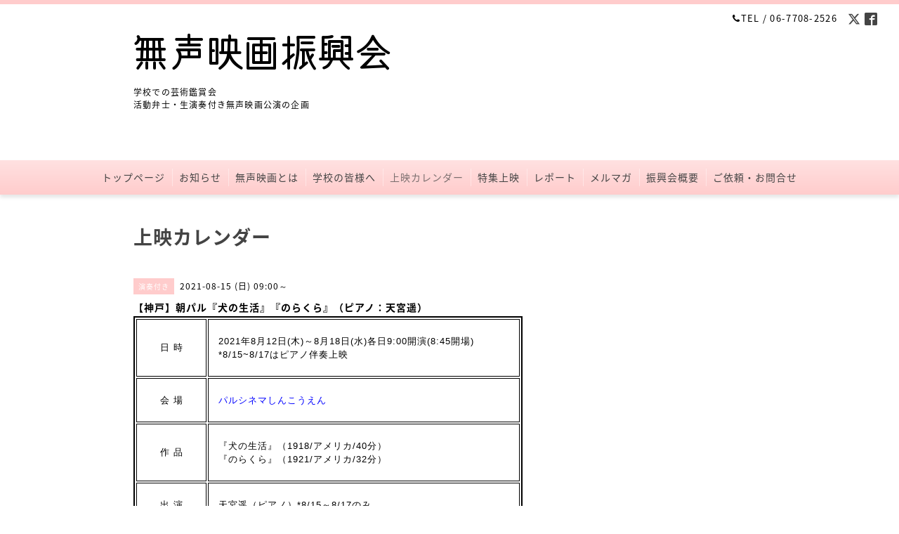

--- FILE ---
content_type: text/html; charset=utf-8
request_url: https://silent-film.org/calendar/4029479
body_size: 4349
content:
<!DOCTYPE html PUBLIC "-//W3C//DTD XHTML 1.0 Transitional//EN" "http://www.w3.org/TR/xhtml1/DTD/xhtml1-transitional.dtd">
<html xmlns="http://www.w3.org/1999/xhtml" xml:lang="ja" lang="ja">
<head>
  <!-- Clinic: ver.202006040000 -->
  <meta http-equiv="content-type" content="text/html; charset=utf-8" />
  <title>【神戸】朝パル『犬の生活』『のらくら』（ピアノ：天宮遥） - 無声映画振興会</title>
  <meta name="viewport" content="width=device-width, initial-scale=1, maximum-scale=1, user-scalable=yes" />
  <meta name="keywords" content="無声映画振興会" />
  <meta name="description" content="日 時　2021年8月12日(木)～8月18日(水)各日9:00開演(8:45開場)　*8/15~8/17はピアノ伴奏上映会 場　パルシネマしんこうえん作 品　『犬の生活』（1918/アメリカ/40分）..." />
  <meta property="og:title" content="無声映画振興会" />
  <meta property="og:image" content="https://cdn.goope.jp/82373/190918053937ejn4.png" />
  <meta property="og:site_name" content="無声映画振興会" />
  <meta http-equiv="content-style-type" content="text/css" />
  <meta http-equiv="content-script-type" content="text/javascript" />
  <link rel="shortcut icon" href="//cdn.goope.jp/82373/190820141142-5d5b810e3272c.ico" />
  <link rel="alternate" type="application/rss+xml" title="無声映画振興会 / RSS" href="/feed.rss" />
  <link rel="stylesheet" type="text/css" href="/css/font-awesome/css/font-awesome.min.css" />
  <link rel="stylesheet" type="text/css" href="/style.css?508406-1751736783" />

  <script type="text/javascript" src="/assets/jquery/jquery-3.5.1.min.js"></script>
</head>
<body id="calendar" class="smartphone">
  <div id="container">
    <div id="wrapper">
      <div id="wrapper_inner">

        <!-- ヘッダー部分ここから // -->
        <div id="header">

          <div class="shop_title clearfix">

            <div class="header_social_wrap">
               
              <a href="https://twitter.com/silent_film_org" target="_blank">
                <span class="icon-twitter"></span>
              </a>
              
              
              <a href="https://www.facebook.com/silentfilm.org" target="_blank">
                <span class="icon-facebook"></span>
              </a>
              

              
            </div>

            <div class="shop_tel shop_tel_sp"><i class="fa fa-phone"></i>TEL&nbsp;/&nbsp;06-7708-2526</div>
      </div>

        <div class="site_title">
          <h1 class="site_logo">
            <a class="shop_sitename" href="https://silent-film.org"><img src='//cdn.goope.jp/82373/190918053937ejn4_l.png' alt='無声映画振興会' /></a>
          </h1>
          <div class="site_description site_description_smartphone">学校での芸術鑑賞会<br />
活動弁士・生演奏付き無声映画公演の企画</div>
        </div>
      </div>
      <!-- ヘッダー部分ここまで // -->

        <!-- ナビゲーション部分ここから // -->
        <script>
        $(function(){
            $(".menubtn").click(function(){
                $("#navi_inner").slideToggle(1000);
                });
            });
        </script>

        <div id="navi">
          <div class="menubtn">MENU ▼</div>
          <div id="navi_inner">
            <ul>
              
              <li><a href="/"  class="navi_top">トップページ</a></li>
              
              <li><a href="/info"  class="navi_info">お知らせ</a></li>
              
              <li><a href="/free/what_is_silent-film"  class="navi_free free_196837">無声映画とは</a></li>
              
              <li><a href="/free/education"  class="navi_free free_207737">学校の皆様へ</a></li>
              
              <li><a href="/calendar"  class="navi_calendar active">上映カレンダー</a></li>
              
              <li><a href="/free/special"  class="navi_free free_417711">特集上映</a></li>
              
              <li><a href="/photo"  class="navi_photo">レポート</a></li>
              
              <li><a href="/pc/melmaga/silent-film/?width=550&height=500&inlineId=myOnPageContent&keepThis=true&TB_iframe=true" target="_blank" class="thickbox navi_melmaga">メルマガ</a></li>
              
              <li><a href="/about"  class="navi_about">振興会概要</a></li>
              
              <li><a href="/contact"  class="navi_contact">ご依頼・お問合せ</a></li>
              
            </ul>
          </div>
          <div class="navi_line_bottom"></div>
        </div>
        <!-- // ナビゲーション部分ここまで -->

        <div id="contents">
          <div id="contents_inner">
            <ul class="sub_navi_side">
              
              
              
              
              
              
              
              
              
              
              
              
              
              
              
              
              
              
              
              
              
            </ul>
        <!-- メイン部分ここから -->
        <div id="main">
          <div id="main_inner">



<!----------------------------------------------

      ページ：トップ

---------------------------------------------->

                

              <!-- topメイン部分ここから // -->
              <div id="top_main" class="clearfix">

              <!-- // welcomeエリアここから -->
              <div id="welcome_info_area">
                <div class="welcome_area">
                  <ul class="welcome_area_message welcome_area_message_smartphone">
                    <li></li>
                  </ul>
                </div>
                
               </div>
               <!-- // welcomeエリアここまで -->

                <!-- サイドバー部分ここから // -->
                <div id="sidebar" class="clearfix">
                  <div id="sidebar_inner">

                    <!-- ナビゲーションパーツここから // -->
                    <div class="navi_parts_smartphone">
                      <div id="navi_parts">
<div class="navi_parts_detail">
<a href="http://www.cinenouveau.com/sakuhin/pianouveau17.html" target="_blank"><img src="//cdn.goope.jp/82373/260104194600-695a44e891330.jpg" alt="" /></a>
</div>
<div class="navi_parts_detail">
<a href="https://cinegrulla.com/#live" target="_blank"><img src="//cdn.goope.jp/82373/251227185510-694facfe2fc6d.jpg" alt="" /></a>
</div>
<div class="navi_parts_detail">
<a href="https://silent-film.org/calendar/6580577"><img src="//cdn.goope.jp/82373/260111191338-696377d2dd1dd.jpg" alt="" /></a>
</div>
<div class="navi_parts_detail">
<a href="https://spmoa.shizuoka.shizuoka.jp/program/detail/1049" target="_blank"><img src="//cdn.goope.jp/82373/260117184310-696b59aed29d3.jpg" alt="" /></a>
</div>
</div>
<div id="social_widgets">
<div id="widget_twitter_follow" class="social_widget">
<div style="text-align:left;padding-bottom:10px;">
<a href="https://twitter.com/silent_film_org" class="twitter-follow-button" data-show-count="false" data-lang="ja">Follow @silent_film_org</a>
<script>!function(d,s,id){var js,fjs=d.getElementsByTagName(s)[0];if(!d.getElementById(id)){js=d.createElement(s);js.id=id;js.src="//platform.twitter.com/widgets.js";fjs.parentNode.insertBefore(js,fjs);}}(document,"script","twitter-wjs");</script>
</div>
</div>
<div id="widget_twitter_tweet" class="social_widget">
<div style="text-align:left;padding-bottom:10px;">
<a href="https://twitter.com/share" class="twitter-share-button" data-url="https://silent-film.org" data-text="無声映画振興会" data-lang="ja">Tweet</a>
<script>!function(d,s,id){var js,fjs=d.getElementsByTagName(s)[0];if(!d.getElementById(id)){js=d.createElement(s);js.id=id;js.src="https://platform.twitter.com/widgets.js";fjs.parentNode.insertBefore(js,fjs);}}(document,"script","twitter-wjs");</script>
</div>
</div>
<div  id="widget_facebook_like" class="social_widget">
<div style="text-align:left;padding-bottom:10px;">
<iframe src="//www.facebook.com/plugins/like.php?href=https%3A%2F%2Fsilent-film.org&amp;width&amp;layout=button_count&amp;action=like&amp;show_faces=false&amp;share=true&amp;height=21&amp;appId=837439917751931" scrolling="no" frameborder="0" style="border:none; overflow:hidden; height:21px;" allowTransparency="true"></iframe>
</div>
</div>

</div>

                    </div>
                    <!-- // ナビゲーションパーツここまで -->

                    <div class="today_area today_area_smartphone">
                      <div class="today_title">2026.01.21 Wednesday</div>
                      
                      <div class="today_schedule">
                        <div class="today_schedule_title">
                          <a href="/calendar/6572064">20:45 【神戸】夜パル　チャールズ・チャップリン監督作セレクション『キッド』『サニーサイド』</a>
                        </div>
                      </div>
                      
                    </div>

                    <div class="counter_area counter_area_smartphone">
                      <div class="counter_title">Access</div>
                      <div class="counter_today">
                      Today&nbsp;:&nbsp;<span class="num">2454</span>
                      </div>
                      <div class="counter_yesterday">
                      Yesterday&nbsp;:&nbsp;<span class="num">3484</span>
                      </div>
                      <div class="counter_total">
                      Total&nbsp;:&nbsp;<span class="num">2516373</span>
                      </div>
                    </div>

                    <div class="qr_area qr_area_smartphone">
                      <div class="qr_title">携帯サイト</div>
                      <div class="qr_img"><img src="//r.goope.jp/qr/silent-film"width="100" height="100" /></div>
                    </div>

                    

                </div>
              </div>
              <!-- // サイドバー部分ここまで -->

              </div>
              <!-- // topメイン部分ここまで -->

    

    

    

    

    
    <!----------------------------------------------

      ページ：カレンダー

    ---------------------------------------------->
    <h2 class="page_title">上映カレンダー</h2>

    


    
    <div class="schedule_detail">
        <div>
        <span class="schedule_detail_category">演奏付き</span>&nbsp; <span class="schedule_detail_date">2021-08-15 (日) 09:00～</span>
        </div>
        <div class="schedule_detail_title">
          【神戸】朝パル『犬の生活』『のらくら』（ピアノ：天宮遥）
        </div>
        <div class="schedule_detail_body">
          
          <table width="554" height="181" border="2" style="margin-top: 0px; margin-bottom: 0px; padding: 0px; outline: 0px; vertical-align: baseline; background-image: initial; background-position: initial; background-size: initial; background-repeat: initial; background-attachment: initial; background-origin: initial; background-clip: initial; font-family: 'ヒラギノ丸ゴ pron w4', 'hiragino maru gothic pro', hg丸ｺﾞｼｯｸm-pro, verdana, osaka, sans-serif; letter-spacing: 1px; height: 456px; border-color: #000000;">
<tbody style="margin: 0px; padding: 0px; outline: 0px; vertical-align: baseline; background: transparent;">
<tr style="margin: 0px; padding: 0px; outline: 0px; vertical-align: baseline; background: transparent;">
<td style="font-size: 13px; margin: 0px; padding: 0px; outline: 0px; background: transparent; border-color: #000000; width: 15px; text-align: center; vertical-align: middle;">日 時</td>
<td style="font-size: 13px; margin: 0px; padding: 0px; outline: 0px; vertical-align: middle; background: transparent; border-color: #000000; width: 50px;">
<p>　2021年8月12日(木)～8月18日(水)各日9:00開演(8:45開場)</p>
<p>　*<span style="background-color: transparent;">8/15~8/17はピアノ伴奏上映</span></p>
</td>
</tr>
<tr style="margin: 0px; padding: 0px; outline: 0px; vertical-align: baseline; background: transparent;">
<td style="font-size: 13px; margin: 0px; padding: 0px; outline: 0px; background: transparent; border-color: #000000; width: 15px; text-align: center; vertical-align: middle;">会 場</td>
<td style="font-size: 13px; margin: 0px; padding: 0px; outline: 0px; vertical-align: middle; background: transparent; border-color: #000000; width: 50px;">
<p>　<span style="color: #0000ff;"><a href="http://www.palcinema.net/access/index.php" target="_blank" style="color: #0000ff;">パルシネマしんこうえん</a></span></p>
</td>
</tr>
<tr style="margin: 0px; padding: 0px; outline: 0px; vertical-align: baseline; background: transparent;">
<td style="font-size: 13px; margin: 0px; padding: 0px; outline: 0px; background: transparent; border-color: #000000; width: 15px; text-align: center; vertical-align: middle;">作 品</td>
<td style="font-size: 13px; margin: 0px; padding: 0px; outline: 0px; vertical-align: middle; background: transparent; border-color: #000000; width: 50px;">
<p>　<span style="background-color: transparent;">『犬の生活』（1918/アメリカ/40分）</span></p>
<p><span style="background-color: transparent;">　『のらくら』（1921/アメリカ/32分）</span></p>
</td>
</tr>
<tr style="margin: 0px; padding: 0px; outline: 0px; vertical-align: baseline; background: transparent;">
<td style="font-size: 13px; margin: 0px; padding: 0px; outline: 0px; background: transparent; border-color: #000000; width: 15px; text-align: center; vertical-align: middle;">出 演</td>
<td style="font-size: 13px; margin: 0px; padding: 0px; outline: 0px; vertical-align: middle; background: transparent; border-color: #000000; width: 50px;">
<p>　天宮遥（ピアノ）*8/15～8/17のみ</p>
</td>
</tr>
<tr style="margin: 0px; padding: 0px; outline: 0px; vertical-align: baseline; background: transparent;">
<td style="font-size: 13px; margin: 0px; padding: 0px; outline: 0px; background: transparent; border-color: #000000; width: 15px; text-align: center; vertical-align: middle;">料 金</td>
<td style="font-size: 13px; margin: 0px; padding: 0px; outline: 0px; vertical-align: middle; background: transparent; border-color: #000000; width: 50px;">
<p>　通常上映：一般1000円/学生700円</p>
<p>　伴奏上映：<span style="background-color: transparent;">一般1500円/学生1000円&nbsp;</span><span style="background-color: transparent;">*2本立て</span></p>
</td>
</tr>
<tr style="margin: 0px; padding: 0px; outline: 0px; vertical-align: baseline; background: transparent;">
<td style="font-size: 13px; margin: 0px; padding: 0px; outline: 0px; background: transparent; border-color: #000000; width: 15px; text-align: center; vertical-align: middle;">
<p>詳 細</p>
</td>
<td style="font-size: 13px; margin: 0px; padding: 0px; outline: 0px; vertical-align: middle; background: transparent; border-color: #000000; width: 50px;">
<p style="margin: 0px; padding: 0px; outline: 0px; vertical-align: baseline; background: transparent;">　<span style="color: #0000ff;"><a href="http://www.palcinema.net/schedule/index.php" target="_blank" style="background-color: transparent; color: #0000ff;">パルシネマしんこうえん</a></span></p>
</td>
</tr>
</tbody>
</table>
          <br class="clear" />
        </div>
      </div>
    

    


    


    


    

    

    
    
  </div>
  </div>
  <!-- // メイン部分ここまで -->
        </div>
    </div>
    <!-- // contentsここまで -->
       <!-- フッター部分ここから // -->
        <div id="footer">
          <div id="footer_inner">

            <!-- // コピーライト部分ここから -->
            <div id="footer_copyright">
                  <div id="footer_copyright_inner">
                    <!--  スマホ用店舗名表示部分 -->
                    <div class="shop_title_footer clearfix">
                    <div class="shop_info_footer">
                      <div class="shop_rss shop_rss_sp">
                        <a href="/feed.rss" class="shop_rss_content"><img src="/img/icon/rss2.png" /></a>
                      </div>
                      <div class="shop_name shop_name_sp">
                        <span class="shop_name_content">無声映画振興会&nbsp;</span>
                      </div>
                    </div>
                    <div class="shop_tel shop_tel_footer">06-7708-2526</div>
                    </div>
                    <!--  スマホ用店舗名表示部分ここまで -->
                  <div>
                          <div class="copyright copyright_smartphone">&copy;2026 <a href="https://silent-film.org">無声映画振興会</a>. All Rights Reserved.
                          </div>
                          <div class="powered_base clearfix">
                            <div class="powered powered_smartphone">
                              Powered by <a href="https://goope.jp/">グーペ</a> / <a href="https://admin.goope.jp/">Admin</a>
                            </div>
                            <div class="shop_rss shop_rss_pc">
                              <a href="/feed.rss" class="shop_rss_content"><img src="/img/icon/rss2.png" /></a>
                            </div>
                          </div>
                  </div>
                </div>
            </div>
            <!-- // コピーライト部分ここまで -->

          </div>
        </div>
        <!-- // フッター部分ここまで -->

      <!-- wrapper_innerここまで -->
      </div>

    <!--  wrapperここまで -->
    </div>

  <!--  containerここまで -->
  </div>

  <script type="text/javascript" src="/js/tooltip.js"></script>
  <script type="text/javascript" src="/assets/colorbox/jquery.colorbox-1.6.4.min.js"></script>
  <script type="text/javascript" src="/assets/responsiveslides/responsiveslides-1.55.min.js"></script>
  <script type="text/javascript" src="/assets/footerfixed/footerfixed.js"></script>

  <script>
      $(function() {
          $('#main').find('.thickbox').colorbox({
              rel: 'thickbox',
              maxWidth: '98%'
          });
      });
  </script>

</body>
</html>


--- FILE ---
content_type: text/css; charset=utf-8
request_url: https://silent-film.org/style.css?508406-1751736783
body_size: 9606
content:
@import url('https://fonts.googleapis.com/earlyaccess/notosansjapanese.css');


/* Clinic: ver.202309250000 */

/* -----------------------------------------
カラーCSS読み込み
----------------------------------------- */



/* ---------------------------------

 reset CSS

--------------------------------- */

html,div,span,object,iframe,h1,h2,h3,h4,h5,h6,p,blockquote,pre,abbr,address,cite,code,del,dfn,em,img,ins,kbd,q,samp,small,strong,sub,sup,var,b,i,dl,dt,dd,ol,ul,li,fieldset,form,label,legend,table,caption,tbody,tfoot,thead,tr,th,td,article,aside,canvas,details,figcaption,figure,footer,header,hgroup,menu,nav,section,summary,time,mark,audio,video{margin:0;padding:0;outline:0;font-size:100%;vertical-align:baseline;background:transparent}
iframe,fieldset,img {border:0;}
article,aside,details,figcaption,figure,footer,header,hgroup,menu,nav,section{display:block}
nav ul{list-style:none}
blockquote,q{quotes:none}
blockquote:before,blockquote:after,q:before,q:after{content:none}
a{margin:0;padding:0;font-size:100%;vertical-align:baseline;background:transparent}
ins{background-color:#ff9;color:#000;text-decoration:none}
mark{background-color:#ff9;color:#000;font-style:italic;font-weight:bold}
del{text-decoration:line-through}
abbr[title],dfn[title]{border-bottom:1px dotted;cursor:help}
hr{display:block;height:1px;border:0;border-top:1px solid #ccc;margin:1em 0;padding:0}
input,select{vertical-align:middle}

  /* --------------------------------------

  clear

--------------------------------------- */

br.clear {
  font-size: 0;
  line-height: 0;
  clear: both;
  }

.clearfix:after {f
  content: ".";
  display: block;
  height: 0;
  visibility: hidden;
  clear: both;
  }

/* --------------------------------------
  HTML再定義
--------------------------------------- */

html {
  height:100%;
  }
body {
  font-size: 13px;
  font-family: 'Noto Sans Japanese';
  letter-spacing: 1px;
  word-wrap: break-word;
  height: 100%;
  width: 100%;
  margin: 0 auto;
  background-repeat: repeat;
  background-position: center center;
  background: #fff;
}


body #container {
  width: 100%;
  margin: 0 auto;
  height: auto !important; /*IE6対策*/
  height:100%; /*IE6対策*/
  min-height: 100%;
  background-repeat: repeat-y;
  background-position: center center;
  }

body #wrapper {
  width: 100%;
  margin: 0 auto;
  background: #fff;
  }

div#wrapper_inner {
  height: auto;
  margin: 0 auto;
  }

br.clear {
  font-size: 0;
  line-height: 0;
  clear: both;
  }

ul {
  list-style: none;
}

div#contents {
  margin: 0 auto;
  padding-bottom: 50px;
  width: 960px;
  }

div#contents_inner {
  margin: 0 30px;
  }

#header {
  border-top: 6px solid #FCC;
  padding: 10px 30px;
  }

iframe {
  max-width: 100% !important;
}

div#main {
  float: right;
  margin-bottom: 50px;
  }

/* --- Main float none area--- */
body#recruit div#main,
body#top div#main,
body#free div#main,
body#reservation div#main,
body#event-reservation div#main,
body#coupon div#main,
body#contact div#main,
body#calendar div#main,
body#staff div#main,
body#about div#main {
  width: 900px;
  margin: 0 0 50px;
  }
/* --- Main float none area--- */

#main_inner {
  margin: 0;
  }

/* --------------------------------------
 WYSIWYGフィールド表示制御
--------------------------------------- */
.welcome_area_message ul li,
.info_body ul li,
.photo_body ul li,
.menu_body ul li,
.schedule_detail_body ul li,
.free_area ul li {
  list-style-type: disc;
  list-style-position: inside;
}

.welcome_area_message ol li,
.info_body ol li,
.photo_body ol li,
.menu_body ol li,
.schedule_detail_body ol li,
.free_area ol li {
  list-style-type: decimal;
  list-style-position: inside;
}

/* --------------------------------------
  リンク
--------------------------------------- */

a:link {
  color: #444;
  text-decoration: none;
  -webkit-transition: .4s ease-in-out;
  -moz-transition: .4s ease-in-out;
  -o-transition: .4s ease-in-out;
  transition: .4s ease-in-out;
  }

a:visited {
  color: #444;
  text-decoration: none;
  }

a:hover {
  color: #9d9d9d;
  text-decoration: none;
  opacity: .8;
  -moz-opacity: 80;
  opacity: .7;
  filter: alpha(opacity=70);
  -ms-filter: "alpha(opacity=70)"; /* IE 8 */
  }

a:active {
  color: #9d9d9d;
  text-decoration: none;
  outline: none;
  }

/*------------------------------------------------------------------------------
 ソーシャルアイコン
------------------------------------------------------------------------------*/

@font-face {
    font-family: 'icomoon';
    src: url('/css/social-icon-fonts/social-icon.eot?3koa62');
    src: url('/css/social-icon-fonts/social-icon.eot?3koa62#iefix') format('embedded-opentype'),
         url('/css/social-icon-fonts/social-icon.ttf?3koa62') format('truetype'),
         url('/css/social-icon-fonts/social-icon.woff?3koa62') format('woff'),
         url('/css/social-icon-fonts/social-icon.svg?3koa62#icomoon') format('svg');
    font-weight: normal;
    font-style: normal;
}

[class^="icon-"], [class*=" icon-"] {
    /* use !important to prevent issues with browser extensions that change fonts */
    font-family: 'icomoon' !important;
    speak: none;
    font-style: normal;
    font-weight: normal;
    font-variant: normal;
    text-transform: none;
    line-height: 1;

    /* Better Font Rendering =========== */
    -webkit-font-smoothing: antialiased;
    -moz-osx-font-smoothing: grayscale;
}

.icon-instagram:before {
    content: "\e900";
    font-size: 18px;
}

.icon-facebook:before {
    content: "\e901";
    font-size: 18px;
}

.icon-twitter:before {
    content: "\e902";
    font-size: 18px;
}

.header_social_wrap {
  font-size: 16px;
  margin: 0 0 0 15px;
  float: right;
}

.line-it-button {
  margin-bottom: 10px;
}

/* --------------------------------------
  Google翻訳ウィジェット
  --------------------------------------- */

#google_translate_element .goog-te-gadget a {
  pointer-events: none;
}

/* --------------------------------------
  ヘッダー
  --------------------------------------- */

.shop_title {
  margin: 0 auto;
  height: auto;
  text-align: right;
  color: #000;
  }
.shop_tel {
  font-size: 13px;
  letter-spacing: .1em;
}


.shop_tel_sp {
  font-size: 13px;
  letter-spacing: .1em;
  float: right;
  }

.site_title {
  text-align: left;
  padding: 0 0 60px 0;
  }

body .site_title {
  color: #444;
  width: 900px;
  text-align: left;
  margin: 30px auto 60px;
  padding: 0;
  background-repeat: repeat;
  }

h1.site_logo {
  color: #444;
  font-weight: bold;
  font-size: 45px;
  font-family: 'Noto Sans Japanese';
  padding: 0;
  }
.site_description {
  margin: 20px 0 0 0;
  color: #000;
  letter-spacing: .1em;
  font-size: 12px;
}


/* --------------------------------------
トップ
---------------------------------------*/

.rslides {
  display: block;
  position: relative;
  list-style: none;
  overflow: hidden;
  padding: 0;
  margin: 0 auto 30px;
  }

.rslides:not(.callbacks) {
  display: none;
}

.rslides li {
  width: 900px;
  }

.rslides img {
  width: 100%;
  }

.caption {
  display: block;
  position: absolute;
  z-index: 2;
  color: #444;
  background: rgba(255,255,255,.6);
  left: 0;
  right: 0;
  bottom: 3px;
  bottom: 0px\9; /*IE8ハック*/
  padding: 0;
  margin: 0;
  width: 100%;
  }

.caption_txt {
  display: block;
  line-height: 27px;
  padding: 0 20px;
  }

#top_main {
  display: none;
  }

/* -- topのみ --*/
body#top #top_main {
  display: block;
  margin: 0 0 30px 0;
  }

/* --------------------------------------
  ページタイトル
--------------------------------------- */

#main h2.page_title {
  color: #444;
  font-size: 27px;
  font-weight: bolder;
  text-align: left;
  margin: 0 0 30px -280px;
  _margin: 0;
  padding: 0 0 0 0;
  }

/* ---  サイドナビがないページ用 ---*/
body#recruit #main h2.page_title,
body#free #main h2.page_title,
body#staff #main h2.page_title,
body#reservation #main h2.page_title,
body#event-reservation #main h2.page_title,
body#coupon #main h2.page_title,
body#contact #main h2.page_title,
body#about #main h2.page_title {
  margin: 0 0 30px 0 !important;
  }
/* ---  サイドナビがないページ用 ---*/

/* ---  カレンダーページにのみ適用---*/
body#calendar #main h2.page_title  {
  margin: 0;
  padding: 0 0 40px 0;
  }
/* ---  カレンダーページにのみ適用 ---*/

/* --------------------------------------
  ナビゲーション
--------------------------------------- */

.menubtn {
  display: none;
  }

body #navi {
  width: 100%;
  margin: 0 auto;
  background: #FCC;
  background: -webkit-gradient(linear, left top, left bottom, from(#ffe1e1), to(#FCC));
  background: linear-gradient(#ffe1e1, #FCC);
  box-shadow: 0 4px 5px rgba(0,0,0,.1);
  -moz-box-shadow: 1px 1px 3px #000;
  -webkit-box-shadow: 0 4px 5px rgba(0,0,0,.1);
  }

.navi_line_top {
  height: 2px;
  background: #747474;
  border-bottom: 1px solid #fff;
  }

.navi_line_bottom {
  height: 2px;
  margin-bottom: 40px;
  }

body#top .navi_line_bottom {
  margin-bottom: 30px;
  }

#navi_inner {
  display: block;
  padding: 0 40px 10px;
  overflow: hidden;
  }

#navi_inner ul {
  list-style-type: none;
  padding: 12px 0 0;
  margin: 0;
  line-height: 25px;
  position: relative;
  left: 50%;
  float: left;
  }

#navi_inner ul li {
  position: relative;
  left: -50%;
  float: left;
  box-shadow: 1px 0 0 rgba(255,255,255,.4);
  }

#navi_inner ul li a {
  display: block;
  padding: 0 10px 0;
  color: #444;
  font-size: 14px;
  text-decoration: none;
  }

#navi_inner ul li:last-child {
  border-right: none;
  box-shadow: none;
}

#navi_inner ul li a:hover {
  opacity: .7;
  }

html>body #navi ul li .active {
  opacity: .7;
  }

/* スマホ用サブナビを非表示 */
#navi ul.sub_navi {
  display: none !important;
  }

/* PC用サブナビ */
.sub_navi_side {
  float: left;
  font-size: 11px;
  width: 226px;
  margin-top: 71px;
  }

.sub_navi_side ul.sub_navi {
  padding: 0;
  }

body#recruit .sub_navi_side,
body#top .sub_navi_side,
body#free .sub_navi_side,
body#staff .sub_navi_side,
body#reservation .sub_navi_side,
body#event-reservation .sub_navi_side,
body#coupon .sub_navi_side,
body#contact .sub_navi_side,
body#about .sub_navi_side,
body#calendar .sub_navi_side {
  display: none;
  }

ul.sub_navi_side li {
  border-bottom: 1px solid #fff;
  padding: 8px 0 9px 0;
  background: #FCC;
  border-radius: .3em;
  -moz-border-radius: .3em;
  -webkit-border-radius: .3em;
  -o-border-radius: .3em;
  -ms-border-radius: .3em;
  }

ul.sub_navi_side li a {
  margin-bottom: 1px;
  padding: 2px 15px 0 32px;
  display: block;
  color: #444;
  background-image: url(/img/theme_business/sub_navi_arrow_white.png);
  background-repeat: no-repeat;
  background-position: 10px 2px;
  }

ul.sub_navi_side li a:hover {
  text-decoration: none;
  }

/* Firefoxハック */
ul.sub_navi_side li a, x:-moz-any-link  {
  background-position: 10px 0;
  }

ul.sub_navi_side li a:hover {
  opacity: .7;
  }

ul.sub_navi_side li:last-child {
  border-bottom: none;
  }

/* フリーページナビゲーション用 */
.free_area {
  line-height: 1.5;
  }

/* --------------------------------------
  サイドバー
--------------------------------------- */

#sidebar {
  width: 250px;
  float: left;
  }

#sidebar_inner {
  margin: 0;
  }

/* ナビパーツ */
div#navi_parts {
  font-size: 12px;
  margin: 0 0 30px 0;
  padding: 0;
  color: #fff;
  }

div#navi_parts img{
  max-width: 100%;
  }

.navi_parts_detail {
  margin: 0 0 20px 0;
  text-align: left;
  }

/* today */
.today_area {
  border: 1px solid #fcc;
  border-radius: .5em;
  -moz-border-radius: .5em;
  -webkit-border-radius: .5em;
  -o-border-radius: .5em;
  -ms-border-radius: .5em;
  margin: 0 0 25px 0;
  color: #444;
  box-shadow: 0 4px 5px rgba(0,0,0,.1);
  -moz-box-shadow: 1px 1px 3px #000;
  -webkit-box-shadow: 0 4px 5px rgba(0,0,0,.1);
}


.today_title {
  background: #FCC;
  color: #444;
  font-weight: bolder;
  height: 40px;
  line-height: 40px;
  text-align: center;
  }

.today_schedule {
  -moz-border-radius: .5em;
  -webkit-border-radius: .5em;
  -o-border-radius: .5em;
  -ms-border-radius: .5em;
  padding: 20px;
  }

  .today_schedule_title {
  padding-bottom: 5px;
  margin: 0;
  }

/* カウンター */
.counter_area {
  border: 1px solid #fcc;
  border-radius: .5em;
  -moz-border-radius: .5em;
  -webkit-border-radius: .5em;
  -o-border-radius: .5em;
  -ms-border-radius: .5em;
  margin: 0 0 25px 0;
  padding: 0 0 20px 0;
  color: #444;
  box-shadow: 0 4px 5px rgba(0,0,0,.1);
  -moz-box-shadow: 1px 1px 3px #000;
  -webkit-box-shadow: 0 4px 5px rgba(0,0,0,.1);
}


.counter_title {
  background: #FCC;
  border-radius: .3em .3em 0 0 / .3em .3em 0 0;
  -moz-border-radius: .3em .3em 0 0 / .3em .3em 0 0;
  -webkit-border-radius: .3em .3em 0 0 / .3em .3em 0 0;
  -o-border-radius: .3em .3em 0 0 / .3em .3em 0 0;
  -ms-border-radius:.3em .3em 0 0 / .3em .3em 0 0;
  color: #444;
  height: 40px;
  line-height: 40px;
  font-size: 12px;
  font-weight: bolder;
  margin-bottom: 20px;
  text-align: center;
  }

.counter_today {
  margin: 0 20px 7px;
  }

.counter_today span.num {
  font-weight: bolder;
  }

.counter_yesterday {
  margin: 0 20px 7px;
  }

.counter_yesterday span.num {
  font-weight: bolder;
  }

.counter_total {
  margin: 0 20px 0;
  }

.counter_total span.num {
  font-weight: bolder;
  }

/* QRコード */
.qr_area {
  border: 1px solid #fcc;
  border-radius: .5em;
  -moz-border-radius: .5em;
  -webkit-border-radius: .5em;
  -o-border-radius: .5em;
  -ms-border-radius: .5em;
  margin: 0 !important;
  color: #444;
  padding: 0 0 20px 0 !important;
  box-shadow: 0 4px 5px rgba(0,0,0,.1);
  -moz-box-shadow: 1px 1px 3px #000;
  -webkit-box-shadow: 0 4px 5px rgba(0,0,0,.1);
}


.qr_title {
  background: #FCC;
  border-radius: .3em .3em 0 0 / .3em .3em 0 0;
  -moz-border-radius: .3em .3em 0 0 / .3em .3em 0 0;
  -webkit-border-radius: .3em .3em 0 0 / .3em .3em 0 0;
  -o-border-radius: .3em .3em 0 0 / .3em .3em 0 0;
  -ms-border-radius:.3em .3em 0 0 / .3em .3em 0 0;
  color: #444;
  height: 40px;
  line-height: 40px;
  font-size: 12px;
  font-weight: bolder;
  margin-bottom: 20px;
  text-align: center;
  }

.qr_img {
  text-align: center;
  }

.introduction {
  margin-top: 30px;
  text-align: center;
}

.introduction img {
  max-width: 100%;
  height: auto;
}

/* --------------------------------------
  フッター
--------------------------------------- */

body #footer {
  clear: both;
  background: #FCC;
  margin: 0 auto;
  width: 100%;
  color: #444;
  height: 42px;
  }

div#footer_copyright {
  width: 100%;
  }

div#footer_copyright_inner {
  width: 960px;
  margin: 0  auto;
  }

.shop_title_footer{
  display: none;
  }
.copyright {
  margin: 10px 30px;
  float: left;
  font-size: 12px;
}


.powered_base {
  margin: 10px 30px;
  float: right;
  font-size: 12px;
  }
.powered {
  display: none;
  float: left;
}

.shop_name {
}


.shop_name_sp .shop_name_content {
  display: none;
}
.shop_rss {
}


.shop_rss_pc {
  margin: 0 0 0 5px;
  margin: 2px 0 0 10px;
  float: left;
}

.shop_rss_pc .shop_rss_content {
  display: block;
}

.shop_rss_sp .shop_rss_content {
  display: none;
}

.powered a:link,
.copyright a:link {
  color: #444;
  }

.powered a:visited,
.copyright a:visited {
  color: #444;
  }

.powered a:hover,
.copyright a:hover {
  color: #444;
  }

.powered a:active,
.copyright a:active {
  color: #444;
  }

/* --------------------------------------
  トップ
--------------------------------------- */

#welcome_info_area {
  float: right;
  width: 620px;
  }

.welcome_area {
  margin: 0 0 40px 0;
  padding: 0 0 0 0;
  }

.welcome_area_title {
  color: #444;
  font-size: 23px;
  font-weight: normal;
  margin: 0 0 2px 0;
  border-left: 6px solid  #FCC;
  height: 30px;
  line-height: 30px;
  padding-left: 10px;
  }

.welcome_area_message {
  list-style-type: none;
  line-height: 1.5;
  }

.title_line_1 {
  height: 4px;
  background: #FCC;
  margin: 0 0 2px 0;
  }

.title_line_2 {
  border-bottom: 1px solid #FCC;
  margin: 0 0 20px 0;
  }

.title_line_3 {
  height: 3px;
  background: #FCC;
  }

.title_line_4 {
  height: 3px;
  background: #FCC;
  margin: 0 0 20px 0;
  }

.top_info_area {
  list-style-type: none;
  }

.top_info_title {
  color: #444;
  font-size: 23px;
  font-weight: normal;
  margin: 0 0 2px 0;
  border-left: 6px solid  #FCC;
  height: 30px;
  line-height: 30px;
  padding-left: 10px;
  }

.top_info_message {
  list-style-type: none;
  }

.top_info_message li {
  margin: 0 0 5px 0;
  }

.top_info_message li a {
  margin: 0 0 10px 0;
  }

.top_info_date {
  margin-right: 10px;
  }

/* --------------------------------------
  日記
--------------------------------------- */

.p-diary {
  width: 620px;
  margin: 0 0 32px 0;
  }

.p-diary img {
  max-width: 100%;
  height: auto;
}

/* --------------------------------------
  インフォメーション
--------------------------------------- */

.info_area {
  width: 620px;
  margin: 0 0 32px 0;
  }

.info {
  width: 620px;
  padding:0 1px;
  margin: 0 0 25px 0;
  }

.info_photo {
  padding: 0 1px;
  margin: 0 0 15px 0;
  }

.info_photo img {
  }

.info_date {
  font-size: 12px;
  padding: 0 0 4px 1px;
  color: #747474;
  font-weight: bold;
  }

.info_title {
  font-size: 18px;
  font-weight: bold;
  margin: 5px 0;
  }

.info_body {
  color: #000;
  padding: 0 1px 0 1px;
  line-height: 1.5;
  }

/* --------------------------------------
  カレンダー
--------------------------------------- */

.calendar_area {
  margin: 0 0 35px 0;
  width: 100%;
  }

.calendar_header {
  margin: 0 0 50px 0;
  font-size: 13px;
  text-align: center;
  font-weight: bolder;
  }

.calendar_header a {
  margin: 0 12px;
  font-size: 13px;
  text-align: center;
  font-weight: normal;
  }

.table_calendar th {
  text-align: center;
  font-size: 10px;
  border-bottom: 1px solid #848484;
  padding: 0 0 5px 0;
  }

.table_calendar th.sun {
  color: #ff3355;
  }

.table_calendar th.sat {
  color: #0250d0;
  }

.table_calendar td {
  border-bottom: 1px solid #848484;
  border-left: 1px solid  #848484;
  width: 14%;
  height: 100px;
  text-align: center;
  padding: 0 0 5px 0;
  }

.table_calendar td img {
  padding: 20px;
  }

.table_calendar td img:hover {
  border: 2px solid  #848484;
  padding: 18px;
  }

.table_calendar td.sun {
  }

.table_calendar td:last-child {
  border-right: 1px solid  #848484;
  }

.table_calendar td p.day {
  font-size: 14px;
  line-height: 14px;
  margin: 8px 5px 0 5px;
  padding: 0;
  text-align: right;
  }

.table_calendar td.sat p.day {
  color: #0250d0;
  }

.table_calendar td.sun p.day,
.table_calendar td.holiday p.day {
  color: #f35;
  }

.schedule {
  margin: 0 0 20px 0;
  }

.schedule_date {
  font-weight: bolder;
  font-size: 17px;
  color: #000;
  margin: 0 0 12px 0;
  padding: 0 0 6px 0;
  border-bottom: 1px dotted #a3a3a3;
  }

.schedule ul {
  list-style: none;
  margin: 0 0 40px 0;
  }

.schedule ul li {
  margin: 0 0 10px 0;
  line-height: 20px;
  }

.schedule_category {
  padding: 5px 7px;
  margin:0 10px 0 0;
  font-size: 10px;
  background-color: #FCC;
  color: #fff;
  }

.schedule_time {
  font-weight: bolder;
  }

.schedule_title {
  font-weight: bolder;
  }

.schedule_detail {
  width: 620px;
  margin: 0 0 36px 0;
  padding: 0 0 8px 0;
  padding: 0 0 8px 0;
  }

.schedule_detail_date {
  font-size: 12px;
  color: #000;
  }

.schedule_detail_category {
  padding: 4px 7px;
  margin: 0 0 8px 0;
  font-size: 10px;
  background-color: #FCC;
  color: #fff;
  }

.schedule_detail_title {
  font-weight: bolder;
  font-size: 14px;
  margin: 10px 0 3px 0;
  }

.schedule_detail_body {
  color: #000;
  line-height: 1.5;
  }

.schedule_detail_body img {
  margin: 4px 0 10px 0;
  }

/* --------------------------------------
  メニュー
--------------------------------------- */

.menu_area {
  width:620px;
  margin: 0 0 40px 0;
  }

.menu_list {
  margin: 0 0 50px 0;
  }

.menu_category {
  color: #444;
  font-size: 18px;
  font-weight: bold;
  margin: 5px 0;
  }

.menu_title {
  font-size: 17px;
  font-weight: bolder;
  line-height: 24px;
  padding:0 1px;
  margin: 10px 0 10px 0;
  }

.menu {
  margin: 0 0 15px 0;
  }

.menu_price {
  color: #000;
  font-size: 14px;
  font-weight: bolder;
  line-height: 24px;
  margin: 0 0 10px 0;
  padding:0 1px;
  }

.menu_body {
  clear: both;
  width: 100%;
  color: #000;
  margin: 0;
  padding: 0 1px;
  line-height: 1.5;
  }

.menu_body img {
  float: left;
  margin: 0 20px 20px 0;
  padding:0 1px;
  }

.menu_body p img {
  float: none;
  }

/* --------------------------------------
  フォトギャラリー
--------------------------------------- */

.album_title {
  color: #747474;
  font-size: 18px;
  font-weight: bold;
  margin: 5px 0;
  }

.photo_area {
  width: 620px;
  margin: 0 0 32px 0;
  }

.album {
  margin: 0 0 30px -15px;
  padding: 0 0 0 0;
  }

.album:last-child {
  padding: 0 0 15px 0;
  }

.photo_thumb {
  float: left;
  margin: 0 0 15px 15px;
  }

.photo {
  width: 100%;
  margin: 0 5px 25px 0;
  }

.photo_image {
  margin: 0 0 10px 0;
  padding: 0 1px;
  }

.photo_date {
  color: #6a6a6a;
  text-align: left;
  margin-bottom: 4px;
  padding: 0 1px 0 1px;
  }

.photo_title {
  font-size: 15px;
  font-weight: bolder;
  margin: 0 0 10px 0;
  padding: 0 1px;
  }

.photo_body {
  color: #6a6a6a;
  padding: 0 1px 25px 1px;
  border-bottom: 1px dotted #FCC;
  line-height: 1.5;
  }

/* --------------------------------------
  クーポン
--------------------------------------- */

.coupon_area {
  margin-bottom: 40px;
  }

.coupon {
  padding: 0;
  margin-bottom: 20px;
  }

.coupon_image img {
  float: left;
  margin: 0 25px 25px 0;
  }

.coupon_qr {
  width: 110px;
  }

.coupon_title {
  font-weight: bolder;
  margin-bottom: 10px;
  font-size: 17px;
  }

.coupon_body {
  float: left;
  }

.coupon_body ul {
  color: #000;
  font-weight: bolder;
  margin-bottom: 10px;
  }

.coupon_body ul li {
  list-style-type: none;
  }

.coupon_print {
  font-weight: bolder;
  }

/* --------------------------------------
  店舗情報
--------------------------------------- */

.about_area {
  }

.map {
  width: 100%;
  height: 100%;
  margin: 0 0 25px 0;
  padding: 0;
  background: #fff;
  }

.detail {
  margin: 0 0 10px 0;
  }

.table_detail {
  float: right;
  width: 100%;
  border-top: 1px solid #a3a3a3;
  background-image: url(/img/theme_salon2/white_65.png);
  }

.table_detail th {
  width:150px;
  text-align: center;
  white-space: nowrap;
  padding: 15px 15px;
  border-bottom: 1px solid #a3a3a3;
  border-left: 1px solid #a3a3a3;
  }

.table_detail td {
  width: 350px;
  color: #000;
  padding: 15px 15px;
  border-bottom: 1px solid #a3a3a3;
  border-left: 1px solid #a3a3a3;
  border-right: 1px solid #a3a3a3;
  }

/* --------------------------------------
  お問い合わせ
--------------------------------------- */

.contact_area {
  font-weight: bolder;
  margin: 0 0 15px 0;
  display: block;
  clear: both;
  overflow: hidden;
  line-height: 17px;
  }

.contact_wrapper {
  float: right;
  width: 530px;
  }

.contact_message {
  margin: 0 0 40px 0;
  font-size: 15px;
  line-height: 23px;
  }

.contact_area label {
  margin: 0 0 5px 0;
  }

.contact_area input {
  margin: 0 5px 0 0;
  font-size: 14px;
  padding: 5px;
  vertical-align: middle;
  border-radius: .3em;
    -moz-border-radius: .3em;
    -webkit-border-radius: .3em;
    -o-border-radius: .3em;
    -ms-border-radius: .3em;
  box-shadow: none;
  border: 1px solid #c6c6c6;
  }

.contact_area textarea {
  font-size: 14px;
  }

.contact_name {
  width: 500px;
  }

.contact_email {
  width: 500px;
  }

.contact_tel {
  width: 500px;
  }

.contact_body {
  height: 150px;
  width: 512px;
  border-radius: .3em;
    -moz-border-radius: .3em;
    -webkit-border-radius: .3em;
    -o-border-radius: .3em;
    -ms-border-radius: .3em;
  box-shadow: none;
  border: 1px solid #c6c6c6;
  }

.contact_area .button_area {
  text-align: right;
  }

.contact_area .button {
  color: #444;
  cursor: pointer;
  font-size: 14px;
  margin: 10px 0;
  padding: 11px 30px;
  width: 520px;
  border: none;
  background: #FCC;
  background: -webkit-gradient(linear, left top, left bottom, from(#ffe1e1), to(#FCC));
  background: linear-gradient(#ffe1e1, #FCC);
  box-shadow: 0 4px 5px rgba(0,0,0,.1);
    -moz-box-shadow: 1px 1px 3px #000;
    -webkit-box-shadow: 0 4px 5px rgba(0,0,0,.1);
  border-radius: .5em;
    -moz-border-radius: .5em;
    -webkit-border-radius: .5em;
    -o-border-radius: .5em;
    -ms-border-radius: .5em;
  -webkit-transition: .4s ease-in-out;
  -moz-transition: .4s ease-in-out;
  -o-transition: .4s ease-in-out;
  transition: .4s ease-in-out;
  }

 .contact_area .button:hover {
    opacity: .8;
    -moz-opacity: 80;
    opacity: .7;
    filter: alpha(opacity=70);
    -ms-filter: "alpha(opacity=70)"; /* IE 8 */
  }

.contact_small {
  width: 100px;
  }

.contact_medium {
  width: 200px;
  }

.contact_large {
  height: 100px;
  width: 500px;
  }

.checkbox {
  display: block;
  clear: both;
  padding: 0 0 5px 0;
  word-break: break-all;
  }

.checkbox input {
  display: inline;
  float: left;
  font-size: 14px;
  margin: 0 5px 0 0;
  padding: 5px;
  width: 13px;
  border: none;
}

.radio {
  display: block;
  clear: both;
  padding: 5px 0 5px 3px;
  word-break: break-all;
  }

.checkbox label,
.radio label {
 word-break: break-all;
 font-weight: normal;
}

.radio input {
  display: inline;
  font-size: 14px;
  margin: 0 5px 0 0;
  padding: 5px;
  width: 13px;
  border: none;
  }

.radio span {
  display: block;
  width: 460px;
  float: left;
  margin: 0 0 5px 0;
  }

.personal_info {
  float: left;
  width: 340px;
  font-weight: bolder;
  margin: 1px 0 34px 0;
  font-size: 12px;
  }

.personal_info_txt {
  margin: 8px 0 0 0;
  color: #000;
  font-weight: normal;
  line-height: 150%;
  }

/* --------------------------------------
    予約ページ
--------------------------------------- */

.reservation_area {
  font-weight: bolder;
  margin: 0 0 15px 0;
  display: block;
  clear: both;
  overflow: hidden;
  line-height: 17px;
  }

.reservation_message {
  margin: 0 0 40px 0;
  font-size: 15px;
  line-height: 23px;
  }

.reservation_form .reservation_area label {
  margin: 0 0 5px 0;
  }

.reservation_form .reservation_area input {
  margin: 0 5px 0 0;
  font-size: 14px;
  padding: 5px;
  vertical-align: middle;
  border-radius: .3em;
    -moz-border-radius: .3em;
    -webkit-border-radius: .3em;
    -o-border-radius: .3em;
    -ms-border-radius: .3em;
  box-shadow: none;
  border: 1px solid #c6c6c6;
  }

.reservation_form .reservation_area textarea {
  margin: 0;
  font-size: 14px;
  padding: 5px;
  border-radius: .3em;
    -moz-border-radius: .3em;
    -webkit-border-radius: .3em;
    -o-border-radius: .3em;
    -ms-border-radius: .3em;
  box-shadow: none;
  border: 1px solid #c6c6c6;
  }
.reservation_form .reservation_name {
  width: 500px;
  }

.reservation_form .reservation_email {
  width: 500px;
  }

.reservation_form .reservation_tel {
  width: 500px;
  }

.reservation_form .reservation_memo {
  width: 500px;
  height: 100px;
  }

.reservation_area .button_area {
  text-align: left;
  }

.reservation_area .button {
  color: #444;
  cursor: pointer;
  font-size: 14px;
  margin: 10px 0;
  padding: 11px 30px;
  width: 514px;
  border: none;
  background: #FCC;
  background: -webkit-gradient(linear, left top, left bottom, from(#ffe1e1), to(#FCC));
  background: linear-gradient(#ffe1e1, #FCC);
  box-shadow: 0 4px 5px rgba(0,0,0,.1);
    -moz-box-shadow: 1px 1px 3px #000;
    -webkit-box-shadow: 0 4px 5px rgba(0,0,0,.1);
  border-radius: .5em;
    -moz-border-radius: .5em;
    -webkit-border-radius: .5em;
    -o-border-radius: .5em;
    -ms-border-radius: .5em;
  -webkit-transition: .4s ease-in-out;
  -moz-transition: .4s ease-in-out;
  -o-transition: .4s ease-in-out;
  transition: .4s ease-in-out;
  }

  .reservation_area .button:hover {
    opacity: .8;
    -moz-opacity: 80;
    opacity: .7;
    filter: alpha(opacity=70);
    -ms-filter: "alpha(opacity=70)"; /* IE 8 */
  }

.reservation_form .reservation_small {
  width: 200px;
  }

.reservation_form .reservation_medium {
  width: 200px;
  }

.reservation_form .reservation_large {
  height: 200px;
  width: 500px;
  }

.reservation_info .reservation_tel_number {
  background: url(/img/menu/tel.gif) no-repeat 0 0;
  color: #6a6a6a;
  font-family: 'Noto Sans Japanese';
  font-size: 16px;
  font-weight: bolder;
  padding: 3px 5px 5px 30px;
  }

.reservation_info .reservation_tel_time {
  border: 1px solid #DD6669;
  margin: 20px 0 10px 0;
  padding: 10px;
  }

.reservation_list .reservation_title {
  font-size: 16px;
  font-weight: bolder;
  line-height: 24px;
  padding: 10px 0;
  }

.reservation_photo img {
  margin-bottom: 10px;
  }

.reservation_body {
  font-weight: normal;
  color: #444;
  }

/* --------------------------------------
  pager
--------------------------------------- */

.pager {
  text-align: center;
  white-space: nowrap;
  padding: 5px 0;
  font-size: 12px;
  line-height: 16px;
  font-family: 'Noto Sans Japanese';
  }

.pager a {
  margin: 0 2px;
  padding: 3px 5px;
  }

.pager a:link {
  color: #6a6a6a;
  }

.pager a:visited {
  color: #6a6a6a;
  }

.pager a:hover {
  color: #6a6a6a;
  }

.pager a.next {
  margin: 0 2px;
  padding: 3px 5px;
  }

.pager a.next:link {
  color: #6a6a6a;
  }

.pager a.next:visited {
  color: #6a6a6a;
  }

.pager a.next:hover {
  color: #6a6a6a;
  }

.pager a.chk {
  margin: 0 2px;
  padding: 5px 7px;
  background: #FCC;
  color: #444;
  text-decoration: none;
  }

/*--------------------------------
  AutoPagerize
--------------------------------*/

.autopagerize_page_element {
  clear: both;
  }

#hr {
  border: none;
  margin-top: 20px;
  }

.autopagerize_link {
  margin-bottom: 20px;
  }

/* --------------------------------------
  tooltip
--------------------------------------- */

.hotspot {
  cursor: pointer;
  }

#tt {
  position: absolute;
  display: block;
  background: url(/img/tooltip/tt_left.gif) top left no-repeat;
  }

#tttop {
  display: block;
  height: 5px;
  margin-left: 5px;
  background: url(/img/tooltip/tt_top.gif) top right no-repeat;
  overflow: hidden;
  }

#ttcont {
  display: block;
  padding: 2px 12px 3px 7px;
  margin-left: 5px;
  background: #ccc;
  color: #333;
  font-size: 10px;
  line-height: 16px;
  }

#ttcont div.schedule_title {
  font-size: 13px;
  }

#ttcont div.schedule_body {
  font-size: 11px;
  }

#ttbot {
  display: block;
  height: 5px;
  margin-left: 5px;
  background: url(/img/tooltip/tt_bottom.gif) top right no-repeat;
  overflow: hidden;
  }

/* --------------------------------------
  colorbox
--------------------------------------- */

#colorbox, #cboxOverlay, #cboxWrapper{position:absolute; top:0; left:0; z-index:9999; overflow:hidden;}
#cboxOverlay{position:fixed; width:100%; height:100%;}
#cboxMiddleLeft, #cboxBottomLeft{clear:left;}
#cboxContent{position:relative;}
#cboxLoadedContent{overflow:auto; -webkit-overflow-scrolling: touch;}
#cboxTitle{margin:0;}
#cboxLoadingOverlay, #cboxLoadingGraphic{position:absolute; top:0; left:0; width:100%; height:100%;}
#cboxPrevious, #cboxNext, #cboxClose, #cboxSlideshow{cursor:pointer;}
.cboxPhoto{float:left; margin:auto; border:0; display:block; max-width:none;}
.cboxIframe{width:100%; height:100%; display:block; border:0;}
#colorbox, #cboxContent, #cboxLoadedContent{box-sizing:content-box; -moz-box-sizing:content-box; -webkit-box-sizing:content-box;}

/*
    User Style:
    Change the following styles to modify the appearance of ColorBox.  They are
    ordered & tabbed in a way that represents the nesting of the generated HTML.
*/
#cboxOverlay{background:#fff;}
#colorbox{outline:0;}
    #cboxContent{margin-top:32px; overflow:visible; background:#000;}
        .cboxIframe{background:#fff;}
        #cboxError{padding:50px; border:1px solid #ccc;}
        #cboxLoadedContent{background:#000; padding:1px;}
        #cboxLoadingGraphic{background:url(/img/theme_simple2/loading.gif) no-repeat center center;}
        #cboxLoadingOverlay{background:#000;}
        #cboxTitle{position:absolute; top:-22px; left:0; color:#000;}
        #cboxCurrent{position:absolute; top:-22px; right:205px; text-indent:-9999px;}

        /* these elements are buttons, and may need to have additional styles reset to avoid unwanted base styles */
        #cboxPrevious, #cboxNext, #cboxSlideshow, #cboxClose {border:0; padding:0; margin:0; overflow:visible; text-indent:-9999px; width:20px; height:20px; position:absolute; top:-20px; background:url(/img/theme_simple2/controls.png) no-repeat 0 0;}

        /* avoid outlines on :active (mouseclick), but preserve outlines on :focus (tabbed navigating) */
        #cboxPrevious:active, #cboxNext:active, #cboxSlideshow:active, #cboxClose:active {outline:0;}
        #cboxPrevious{background-position: 0 0; right:44px;}
        #cboxPrevious:hover{background-position:0px -25px;}
        #cboxNext{background-position:-25px 0; right:22px;}
        #cboxNext:hover{background-position:-25px -25px;}
        #cboxClose{background-position:-50px 0; right:0;}
        #cboxClose:hover{background-position:-50px -25px;}
        .cboxSlideshow_on #cboxPrevious, .cboxSlideshow_off #cboxPrevious{right:66px;}
        .cboxSlideshow_on #cboxSlideshow{background-position:-75px -25px; right:44px;}
        .cboxSlideshow_on #cboxSlideshow:hover{background-position:-100px -25px;}
        .cboxSlideshow_off #cboxSlideshow{background-position:-100px 0; right:44px;}
        .cboxSlideshow_off #cboxSlideshow:hover{background-position:-75px -25px;}

/* --------------------------------------
  For IE6
--------------------------------------- */

* html .info {
  margin: 0 0 40px 0;
  }

* html .table_calendar td a.hotspot {
  display: block;
  width: 26px;
  height: 26px;
  border: 2px solid #a3a3a3;
  cursor: hand;
  }


  /* -----------------------------------------

Tablet/ Smart Phone
※ 幅900px以下のデバイスには、下記のスタイルが継承されます。

----------------------------------------- */

@media screen and (max-width: 900px) {

  html {
     height: auto;
     }

  body {
    background: #fff;
    }

  body .smartphone {
    width: 100%;
    font-size: 13px;
    height: auto;
    margin: 0;
    }

  img {
    max-width: 100%;
    height: auto;
    border: none;
    }

  html>body #wrapper  {
    padding: 0;
    width: 100%;
    height:auto;
    min-height: auto;
    background-image: none;
    background-color: #fff;
    }

  /* --- トップページのみ --- */
  body#top div#wrapper  {
    width: 100%;
    position: relative;
    height: auto;
    min-height: auto;
    background-color: #fff;
    }
  /* --- トップページのみ --- */

  body #container {
    width: 100%;
    background-image: none;
    background-color: #fff;
    }

  div#wrapper_inner {
    margin: 0 20px;
    }

  body#top div#wrapper_inner {
    margin: 0 20px;
    }

  div#contents {
    margin: 0;
    padding-bottom: 0;
    width: 100%;
    background-color: rgba(255, 255, 255, 0);
    }

  div#contents_inner {
    margin: 0;
    }

  div#main {
    margin: 0 0 40px;
    float: none;
    width: 100%;
    }

  /* --- Main float none area--- */
  body#recruit div#main,
  body#top div#main,
  body#free div#main,
  body#staff div#main,
  body#reservation div#main,
  body#event-reservation div#main,
  body#coupon div#main,
  body#contact div#main,
  body#calendar div#main,
  body#about div#main {
    width: 100%;
    float: none;
    }
  /* --- Main float none area--- */

  div#main_inner {
    margin:  0 0 50px 0;
    }

  #header {
    border-top: 6px solid #FCC;
    margin: 0 -20px;
    padding: 20px;
    }

  /* --------------------------------------
    ヘッダー
    --------------------------------------- */


  html>body .site_title {
    margin: 0 auto;
    width: 100%;
    text-align: center;
    padding: 18px 0 5px;
    background-image: none;
    background-color: rgba(255, 255, 255, 0);
    }

  /* --- トップページのみ --- */
  html>body#top .site_title {
    padding: 20px 0 18px;
    width: 100%;
    }
  /* --- トップページのみ --- */

  h1.site_logo {
    width: 100%;
    font-weight: bold;
    font-size: 40px;
    padding-top: 0;
    text-align: center;
    margin: 0;
    }

  .site_description_smartphone {
    width: 100%;
    color: #000;
    letter-spacing: .1em;
    margin-left: 3px;
    padding-bottom: 25px;
    font-size: 12px;
    }

  .shop_tel_sp {
    display: none;
  }

  /* --------------------------------------
    ページタイトル
  --------------------------------------- */

  #main h2.page_title {
    font-size: 20px;
    vertical-align: top;
    font-weight: bolder;
    text-align: left;
    margin: 0 0 20px 0;
    padding: 0 0 10px ;
    }

  /* ---  サイドナビがないページ用 ---*/
  body#recruit #main h2.page_title,
  body#free #main h2.page_title,
  body#staff #main h2.page_title,
  body#reservation #main h2.page_title,
  body#event-reservation #main h2.page_title,
  body#coupon #main h2.page_title,
  body#contact #main h2.page_title,
  body#about #main h2.page_title {
    margin: 0 0 30px 0 !important;
    }
  /* ---  サイドナビがないページ用 ---*/

  /* ---  カレンダーページにのみ適用---*/
  body#calendar #main h2.page_title  {
    margin: 0 0 5px 0 !important;
    padding: 0 0 10px !important;
    }
  /* ---  カレンダーページにのみ適用 ---*/

  /* --------------------------------------
    ナビゲーション
  --------------------------------------- */

  .menubtn {
    cursor: pointer;
    padding: 12px 20px;
    font-size: 14px;
    font-weight: bolder;
    color: #444;
    background-color: #FCC;
    display: block;
    border-radius: .5em;
    -moz-border-radius: .5em;
    -webkit-border-radius: .5em;
    -o-border-radius: .5em;
    -ms-border-radius: .5em;
    }

  body #navi {
    margin: 0 0 40px 0 !important;
    width: 100%;
    height: auto;
    background-image: none;
    position: static;
    box-shadow: none;
    }

  /*TOPのみ*/
  body#top #navi {
    margin: 0 0 30px 0 !important;
    }

  .navi_line_top {
    display: none;
    }

  .navi_line_bottom {
    display: none;
    }

  #navi_inner {
    display: none;
    padding: 0;
    width: auto;
    margin: 0 ;
    overflow: hidden;
    position: relative;
    }

  #navi_inner ul {
    list-style-type: none;
    padding: 0;
    line-height: 25px;
    margin: 0;
    position: static;
    left: auto;
    float: none;
    }

  #navi_inner ul li {
    position: relative;
    left: auto;
    float: none;
    }

  html>body #navi ul li a {
    color: #444;
    height: 100%;
    display: block;
    margin: 0;
    padding: 15px 20px;
    font-size: 14px;
    text-decoration: none;
    background-size: 30px 18px;
    background-image: url(/img/theme_business/navi_arrow_black.png);
    background-repeat: no-repeat;
    background-position: right center;
    }

  html>body #navi ul li .active {
    display: none;
    color: #fff;
    background-color: #747474;
    background-size: 30px 18px;
    background-image: url(/img/theme_business/navi_arrow_black.png);
    background-repeat: no-repeat;
    background-position: right center;
    }

  html>body #navi ul li a:hover {
    background-size: 30px 18px;
    background-image: url(/img/theme_business/navi_arrow_black.png);
    background-repeat: no-repeat;
    background-position: right center;
    color: #444;
    }

  /*スマホ用サブナビ を表示*/
  #navi ul.sub_navi {
    border: none;
    margin: 20px 0 10px 0;
    }

  #navi ul.sub_navi li {
    border-bottom: none !important;
    }

  #navi ul.sub_navi li a {
    display: block !important;
    margin: 0 0 15px 0;
    padding: 0 0 0 37px;
    font-size: 12px;
    background-size: 5px 10px;
    background: url(/img/theme_salon2/sub_navi_arrow_1.png) no-repeat 23px 5px;
    }

  #navi ul.sub_navi li a:hover {
    color: #808080;
    background-size: 5px 10px;
    background: url(/img/theme_salon2/sub_navi_arrow_1_on.png) no-repeat 23px 5px;
    opacity : .5;
    }

  /* PC用サブナビ を非表示*/
  .sub_navi_side {
    display: none;
    }

  body#calendar .sub_navi_side {
    display: none;
    }

  ul.sub_navi_side li a {
    display: none;
    }

  /* フリーページナビゲーション用 */
  
    a.navi_free{
        
        
    }

    a.navi_free:hover {
        
        
    }

    body.id_196837 a.free_196837, body.id_207737 a.free_207737, body.id_417711 a.free_417711 {
        
        
    }


  h1.site_logo {
    font-weight: bold;
    font-size: 45px;
    padding-top: 10px;
    }


  /* --------------------------------------
    サイドバー
  --------------------------------------- */

  div#sidebar {
    margin: 0;
    float: none;
    width: 100%;
    }

  div#sidebar_inner {
    margin: 0;
    }

  /* ナビパーツ */
  div#navi_parts  {
    font-size: 12px;
    margin: 0 auto 30px;
    float: none;
    color: #000;
    }

  .navi_parts_detail {
    float: none;
    text-align:center;
    margin: 0 0 30px 0;
    }

  /* today */
  .today_area_smartphone {
    margin: 30px 0;
    box-shadow: none;
    }

  .today_title {
    padding: 0;
    margin: 0;
    width: 100%;
    display: -moz-box;
    display: -webkit-box;
    -moz-box-align: center;
    -webkit-box-align: center;
    -moz-box-pack: center;
    -webkit-box-pack: center;
    }

  .today_schedule_title {
    padding-bottom: 5px;
    margin: 0;
    }

  /* QRコード */
  .qr_area_smartphone {
    display: none;
    }

  .counter_area_smartphone {
    margin: 0;
    box-shadow: none;
    }

  .counter_title {
    padding: 0;
    margin: 0;
    width: 100%;
    font-weight: bolder;
    display: -moz-box;
    display: -webkit-box;
    -moz-box-align: center;
    -webkit-box-align: center;
    -moz-box-pack: center;
    -webkit-box-pack: center;
    color: #444;
    }

  .counter_today {
    margin: 15px 0 12px 20px;
    }

  .counter_yesterday {
    margin: 0 0 12px 20px;
    }

  .counter_total {
    margin: 0 0 0 20px;
    }

  /* --------------------------------------
    フッター
  --------------------------------------- */

  /* --- トップページのみ --- */
  html>body#top #footer {
    background-color: #fff;
    margin: 0;
    width: 100%;
    height: auto;
    position: static;
    color: #444;
    }
  /* --- トップページのみ --- */

  html>body #footer {
    float: none;
    margin: 0;
    width: 100%;
    height: auto;
    color: #444;
    background-image: none;
    background-color: rgba(0, 0, 0, 0) !important;
    }

  div#footer_inner {
    margin:0 -20px;
    background-color: rgba(255,255, 255, 0);
    }

  div#footer_copyright {
    border-top: none;
    padding: 20px 0 0 0;
    margin: 0;
    height: 100%;
    background-color: #FCC;
    }

  div#footer_copyright_inner {
    width: 100%;
    margin: 0  auto;
    }

  div#footer_copyright  a:link {
    color: #444;
    }

  div#footer_copyright  a:visited {
    color: #444;
    }

  div#footer_copyright  a:hover {
    color: #444;
    }

  div#footer_copyright  a:active {
    color: #444;
    }

  .shop_title_footer {
    display: block;
    position: relative;
    overflow: hidden;
    padding: 8px 0;
    background-color: #ffe1e1;
    margin: 0 20px 20px;
    border-radius: 2px;        /* CSS3草案 */
    -webkit-border-radius: 2px;
    }

  .shop_info_footer {
    position: relative;
    left: 50%;
    float: left;
    padding-bottom: 10px;
    }

  .shop_rss_sp {
    left: -50%;
    position: relative;
    float: left;
    margin-right: 7px;
    margin-top: 3px;
    }

  .shop_rss_pc .shop_rss_content {
    display: none;
  }

  .shop_rss_sp .shop_rss_content {
    display: block;
  }

  .shop_name_sp {
    font-size: 14px;
    position: relative;
    left: -50%;
    float: left;
    margin-top: 1px;
    color: #444;
    }

  .shop_name_sp .shop_name_content {
    display: block;
  }

  .shop_tel_footer {
    font-size: 16px;
    color: #444;
    padding-top: 10px;
    border-top: 1px solid #fff;
    clear: both;
    text-align: center;
    }

  div#footer_inner .shop_title_footer .shop_tel_footer a:link {
    color: #444;
    text-decoration: none;
    }

  div#footer_inner .shop_tel_footer a:visited {
    color: #fff;
    text-decoration: none;
    }

  div#footer_inner .shop_tel_footer a:active {
    color: #fff;
    text-decoration: none;
    }

  .copyright_smartphone {
    color: #444;
    padding-top:  20px;
    float: none;
    text-align: center;
    margin: 10px 0;
    }

  .powered_base {
    margin: 10px 30px;
    float: right;
    font-size: 12px;
    }

  .powered_smartphone {
    float: none;
    }

  .powered_base {
    color: #444;
    float: none;
    margin: -2px 0 0 0;
    padding-bottom: 15px;
    text-align: center;
    }

  /* --------------------------------------
    トップ
  --------------------------------------- */

  .rslides li {
    width: 100%;
    }

  .rslides {
    margin: 0 0 20px 0;
    }

  .caption_txt {
    font-size: 11px;
    line-height: 25px;
    padding: 0 10px;
    }

  .caption {
    display: block;
    position: absolute;
    z-index: 2;
    color: #444;
    background: rgba(255,255,255,.6);
    left: 0;
    right: 0;
    bottom: 3px;
    padding: 0;
    margin: 0;
    width: 100%;
    }

  #welcome_info_area {
    background-image: none;
    background-color: rgba(0, 0, 0, 0);
    color: #000;
    width:100%;
    font-size: 13px;
    float: none;
    line-height: 20px;
    margin: 0 0 30px 0;
    }

  .welcome_info_area_inner {
    width:100%;
    margin: 0;
    }

  .welcome_area {
    height: auto;
    width: auto;
    float: none;
    margin: 0 0 20px 0;
    padding: 0;
    }

  .welcome_area_title {
    width: 100%;
    font-size: 20px;
    }

  .welcome_area_message_smartphone {
    font-size: 12px !important;
    height: auto;
    overflow: visible;
    margin: 0 10px;
    }

  .top_info_area {
    float: none;
    width: auto;
    margin: 0;
    list-style-type: none;
    }

  .top_info_title {
    width: 100%;
    font-size: 20px;
    }

  .top_info_message_smartphone {
    font-size: 12px !important;
    height: auto;
    overflow: visible;
    margin: 0 10px;
    }

  .top_info_message li a {
    font-size: 12px !important;
    margin: 0 0 5px 0;
    }

  .top_info_date {
    margin-right: 10px;
    }

  /* --------------------------------------
    日記
  --------------------------------------- */

  .p-diary {
    width: 100%;
    margin: 0 0 32px 0;
    }

  /* --------------------------------------
    インフォメーション
  --------------------------------------- */

  .info_area {
    width: 100%;
    margin: 0 0 32px 0;
    }

  .info {
    width: 100%;
    padding: 0 1px;
    margin: 0 0 25px 0;
    }

  .info_title {
    font-size: 15px;
    }

  .info_body {
    line-height: 20px;
    }

  .info_body img {
    margin-bottom: 10px;
    }

  /* --------------------------------------
    カレンダー
  --------------------------------------- */

  .calendar_area {
    margin: 0 0 50px 0;
    width: 100%;
    padding-top: 10px;
    }

  .calendar_header {
    margin: 0 0 40px 0;
    font-size: 13px;
    text-align: center;
    font-weight: bolder;
    }

  .calendar_header a {
    margin: 0 12px;
    font-size: 13px;
    text-align: center;
    font-weight: normal;
    }

  .table_calendar th {
    text-align: center;
    font-size: 10px;
    border-bottom: 1px solid #848484;
    padding: 0 0 5px 0;
    }

  .table_calendar th.sun {
    color: #f35;
    }

  .table_calendar th.sat {
    color: #0250d0;
    }

  .table_calendar td {
    border-bottom: 1px solid #848484;
    border-left: 1px solid  #848484;
    width: 14%;
    height: 20px !important;
    text-align: center;
    padding: 0 0 5px 0;
    }

  .table_calendar td img {
    padding: 10px;
    }

  .table_calendar td img:hover {
    border: none;
    padding: 10px;
    }

  .table_calendar td.sun {
    }

  .table_calendar td.sat {
    border-right: 1px solid  #848484;
    }

  .table_calendar td p.day {
    font-size: 14px;
    line-height: 14px;
    margin: 2px 5px 0 5px;
    padding: 0;
    text-align: right;
    }

  .table_calendar td.sun p.day {
    color: #ff3355;
    }

  .table_calendar td.sat p.day {
    color: #0250d0;
    }

  .schedule {
    margin: 0 0 20px 0;
    }

  .schedule_date {
    font-weight: bolder;
    font-size: 14px;
    color: #000;
    margin: 0 0 12px 0;
    padding: 0 0 6px 0;
    border-bottom: 1px dotted #a3a3a3;
    }

  .schedule ul {
    list-style: none;
    margin: 0 0 40px 0;
    }

  .schedule ul li {
    margin: 0 0 10px 0;
    line-height: 20px;
    }

  .schedule_category {
    padding: 5px 7px;
    margin:0 10px 0 0;
    font-size: 10px;
    color: #fff;
    }

  .schedule_time {
    font-weight: bolder;
    }

  .schedule_title {
    font-weight: bolder;
    }

  .schedule_detail {
    width: 100%;
    margin: 0 0 36px 0;
    padding: 0 0 8px 0;
    padding: 0 0 8px 0;
    }

  .schedule_detail_date {
    font-size: 12px;
    color: #000;
    }

  .schedule_detail_category {
    padding: 4px 7px;
    margin: 0 0 8px 0;
    font-size: 10px;
    color: #fff;
    }

  .schedule_detail_title {
    font-weight: bolder;
    font-size: 14px;
    margin: 10px 0 3px 0;
    }

  .schedule_detail_body {
    color: #000;
    line-height: 20px;
    }

  .schedule_detail_body img {
    margin: 4px 0 10px 0;
    }

  /* --------------------------------------
    メニュー
  --------------------------------------- */

  .menu_area {
    width: 100%;
    margin: 0 0 40px 0;
    }

  .menu_list {
    margin: 0 0 30px 0;
    }

  .menu_category {
    padding: 3px 0;
    font-weight: bolder;
    font-size: 15px;
    text-align: center;
    }

  .menu {
    padding: 0;
    }

  .menu_body {
    clear: none;
    width: 100%;
    }

  .menu_body img {
    margin: 0 0 10px 0;
    padding:0;
    float: none;
    }

  /* --------------------------------------
    フォトギャラリー
  --------------------------------------- */

  .album_title {
    font-size: 15px;
    text-align: center;
    margin: 8px 0;
    }

  .album {
    margin: 0;
    padding: 0 0 13px 13px;
    }

  .album:last-child {
    padding: 0 0 12px 13px;
    }

  .album img {
    margin: 0 13px 13px 0;
    }

  .photo_area {
    width: 100%;
    margin: 0 0 32px 0;
    }

  .photo_thumb{
    margin: 0;
    }

  .photo_date {
    color: #6a6a6a;
    font-size: 11px;
    text-align: left;
    margin-bottom: 4px;
    }

  /* --------------------------------------
    店舗情報
  --------------------------------------- */

  .map {
    width: 100%;
    margin: 0 0 25px 0;
    padding: 0;
    }

  .table_detail {
    margin-bottom: 30px !important;
    }

  .table_detail th {
    width:30%;
    font-size: 12px;
    }

  .table_detail td {
    width: 70%;
    font-size: 12px;
    }

  /* --------------------------------------
    お問い合わせ
  --------------------------------------- */

  .contact_wrapper {
    float: none;
    width: 100%;
    }

  .contact_area input {
    box-sizing: border-box;
    -webkit-box-sizing: border-box;
    -moz-box-sizing: border-box;
    border-radius: .3em;
      -moz-border-radius: .3em;
      -webkit-border-radius: .3em;
      -o-border-radius: .3em;
      -ms-border-radius: .3em;
    box-shadow: none;
    border: 1px solid #c6c6c6;
    }

  .contact_area textarea {
    width: 100%;
    box-sizing: border-box;
    -webkit-box-sizing: border-box;
    -moz-box-sizing: border-box;
    }

  .contact_area .button_area {
    text-align: center;
    }

  .contact_area .button {
    width: 100%;
    }

  .contact_name {
    width: 100%;
    }

  .contact_email {
    width: 100%;
    }

  .contact_tel {
    width: 100%;
    }

  .contact_body {
    width: 100%;
    height: 100px;
    border-radius: .3em;
      -moz-border-radius: .3em;
      -webkit-border-radius: .3em;
      -o-border-radius: .3em;
      -ms-border-radius: .3em;
    box-shadow: none;
    border: 1px solid #c6c6c6;
    }

  .button {
    width: 100%;
    }

  .contact_form {
    display: block;
    float: none;
    }

  .radio span {
    display: block;
    width: 460px;
    float: left;
    margin: 0 0 5px 0;
    }

  .personal_info {
    float: none;
    width: 100%;
    margin: 0 0 20px 0;
    }

  .personal_info_txt {
    font-weight: normal;
    font-size: 12px;
    }

  /* --------------------------------------
      予約ページ
  --------------------------------------- */

  .reservation_form .reservation_area input {
    width: 100%;
    box-sizing: border-box;
    -webkit-box-sizing: border-box;
    -moz-box-sizing: border-box;
    }

  .reservation_form .reservation_area textarea {
    width: 100%;
    vertical-align: middle;
    box-sizing: border-box;
    -webkit-box-sizing: border-box;
    -moz-box-sizing: border-box;
    border-radius: .3em;
      -moz-border-radius: .3em;
      -webkit-border-radius: .3em;
      -o-border-radius: .3em;
      -ms-border-radius: .3em;
    box-shadow: none;
    border: 1px solid #c4c4c4;
    }

  .reservation_form .reservation_area .radio {
      line-height: 2.5em;
      vertical-align: bottom;
     }

   .reservation_form .reservation_area .radio input {
    display: inline;
    font-size: 14px;
    line-height: 1.1em;
    vertical-align: top;
    }

  .reservation_form .reservation_area label {
    vertical-align: bottom !important;
    line-height: 1.5em;
    margin: 0;
    }

  .reservation_area .button {
    width: 100%;
    }

  .reservation_form .reservation_name {
    width: 100%;
    }

  .reservation_form .reservation_email {
    width: 100%;
    }

  .reservation_form .reservation_tel {
    width: 100%;
    }

  .reservation_form .reservation_memo {
    width: 100%;
    }

  .reservation_form .button_area {
    text-align: center;
    }

  .reservation_area .button {
    width: 100%;
    }
}
.web-font {
  font-family: 'Noto Sans Japanese';
}
.shop_sitename {
  font-size: 100%;
}
